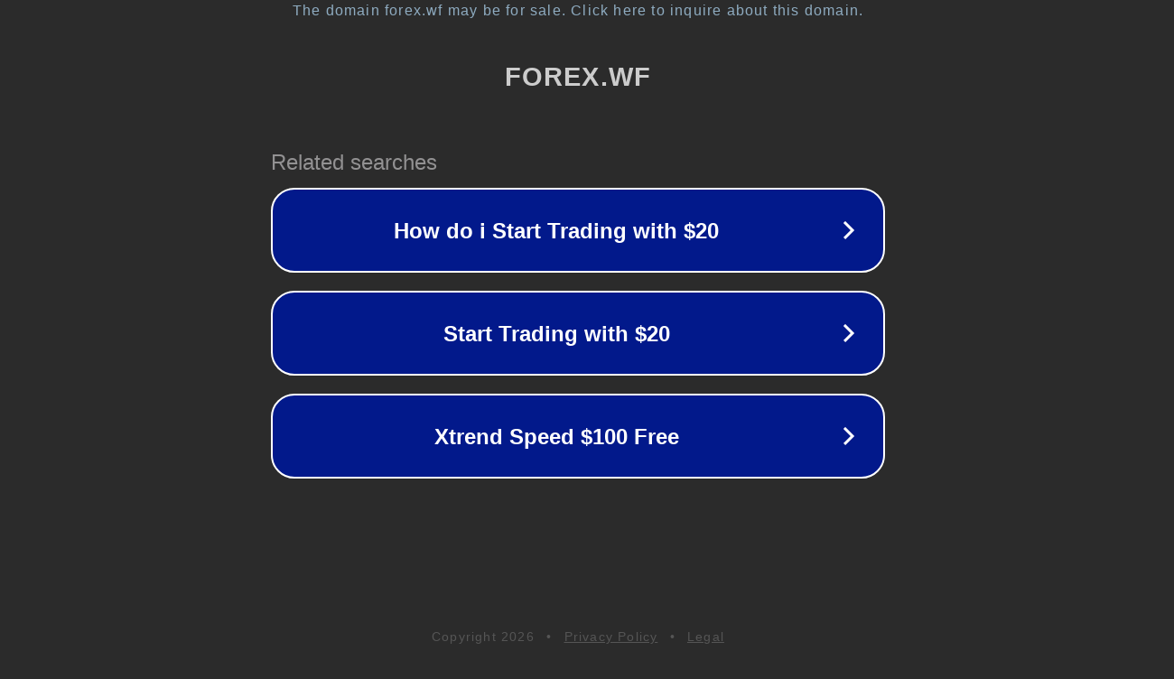

--- FILE ---
content_type: text/html; charset=utf-8
request_url: http://forex.wf/index.php?PHPSESSID=nni0oesms7i66m2kpsujudtm0s&action=signup
body_size: 1190
content:
<!doctype html>
<html data-adblockkey="MFwwDQYJKoZIhvcNAQEBBQADSwAwSAJBANDrp2lz7AOmADaN8tA50LsWcjLFyQFcb/P2Txc58oYOeILb3vBw7J6f4pamkAQVSQuqYsKx3YzdUHCvbVZvFUsCAwEAAQ==_DyhhiyjXFvDd9PIw+gSWWpBa7I/faI5Tv2JESVSNTBGU3MGwQbDMBD2MrN92pUmTCC3pUQa5Xp/lBsoTe4nFqw==" lang="en" style="background: #2B2B2B;">
<head>
    <meta charset="utf-8">
    <meta name="viewport" content="width=device-width, initial-scale=1">
    <link rel="icon" href="[data-uri]">
    <link rel="preconnect" href="https://www.google.com" crossorigin>
</head>
<body>
<div id="target" style="opacity: 0"></div>
<script>window.park = "eyJ1dWlkIjoiYmRhYjNiYTgtNTQyOC00NTBmLTg3YjMtOGI2ZTllNzE0YWE5IiwicGFnZV90aW1lIjoxNzY4OTM3ODE0LCJwYWdlX3VybCI6Imh0dHA6Ly9mb3JleC53Zi9pbmRleC5waHA/[base64]";</script>
<script src="/bQjxFUoyr.js"></script>
</body>
</html>
